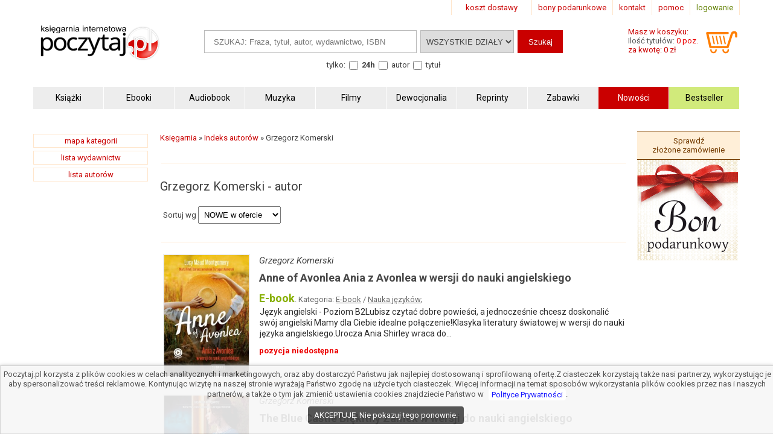

--- FILE ---
content_type: text/html; charset=UTF-8
request_url: https://www.poczytaj.pl/a/grzegorz-komerski
body_size: 12212
content:
<!DOCTYPE html>
<html lang="pl">
<head>
<link href="https://www.google-analytics.com" rel="preconnect">
<meta http-equiv="Content-Type" content="text/html; charset=UTF-8" />
<meta name="application-name" content="poczytaj.pl - księgarnia internetowa" />
<meta name="language" content="pl" />
<title lang="pl-pl">Grzegorz Komerski - autor | Księgarnia internetowa Poczytaj.pl</title>
<meta name="author" content="poczytaj.pl" />
<meta name="classification" content="księgarnia internetowa" />
<meta name="copyrights" content="Księgarnia internetowa Poczytaj.pl" />
<base href="https://www.poczytaj.pl" />
<link rel="dns-prefetch" href="https://fonts.gstatic.com" crossorigin="" />
<link rel="dns-prefetch" href="https://fonts.googleapis.com" crossorigin="" />
<link rel="dns-prefetch" href="https://static.poczytaj.pl" />

<meta name="description" content="Grzegorz Komerski - książki i inne utwory autora oferowane przez księgarnie internetową Poczytaj.pl Sprawdź jakie rabaty przygotowaliśmy specjalnie dla Ciebie." /><meta name="keywords" content="Grzegorz,Komerski,autor" />
<meta name="robots" content="index, follow" />
<meta name="googlebot" content="index, follow" />
<link rel="canonical" href="https://www.poczytaj.pl/a/grzegorz-komerski" />
<link rel="next" href="https://www.poczytaj.pl/a/grzegorz-komerski/2" /> <meta name="Distribution" content="Global" />
<meta name="language" content="pl" />  
<link rel="shortcut icon" href="https://www.poczytaj.pl/favicon.ico"  />
<meta name="viewport" content="width=device-width, initial-scale=1" />
<meta http-equiv="X-UA-Compatible" content="IE=edge">
<link rel="StyleSheet" type="text/css" href="https://static.poczytaj.pl/style.css?datcss=33175610132" media="all" blocking="render"  /> <link rel="StyleSheet" type="text/css" href="https://static.poczytaj.pl/responsive.css?datcss=313535210141" blocking="render" /> <link rel="apple-touch-icon-precomposed" href="https://www.poczytaj.pl/apple-touch-icon.png" />

<!--[if lt IE 9]>
                <script src="/html5shiv.js" async></script>
<![endif]-->

 <!--[if lte IE 7]>
	<link rel="stylesheet" type="text/css" href="/style_6_IE7.css" media="all" />
<![endif]-->

<script>
window.suggestmeyes_loaded = true;
function stronanowa(strToUrl, szer, wys)
{
strToUrll=strToUrl;
opcje='toolbar=no,location=no,directories=no,status=no,menubar=no,scrollbars=no,resizable=no,copyhistory=no,width='+szer+',height='+wys;
nazwa='Jpg'+szer+"x"+wys;
window.open(strToUrll,nazwa,opcje);
};

function utworz_ciasteczko(nazwa, value, dni) 
{
var date = new Date();
date.setTime(date.getTime() + (dni*24*60*60*1000));
var czas = "; expires=" + date.toGMTString();
document.cookie = nazwa+"="+value+czas+"; domain=www.poczytaj.pl;path=/";
}

function czytaj_cookie(nazwa) {
var nazwy = nazwa + "=";
var za = document.cookie.split(';');
for(var i=0; i < za.length; i++) 
{
var c = za[i];
while (c.charAt(0) == ' ') c = c.substring(1, c.length);
if (c.indexOf(nazwy) == 0) return c.substring(nazwy.length, c.length);}
return null;
}

function zamknij_okno_ciasteczka() 
{
utworz_ciasteczko('cookies_zamkniete', 'T', 365);
document.getElementById('cookies_wiadomosc').style.display = 'none';
}

function sprawdz_okno_ciasteczka() 
{
if(czytaj_cookie('cookies_zamkniete') == 'T') {document.getElementById('cookies_wiadomosc').style.display = 'none';}
}
 </script>
<!-- Google Tag Manager -->
<script>(function(w,d,s,l,i){w[l]=w[l]||[];w[l].push({'gtm.start':
new Date().getTime(),event:'gtm.js'});var f=d.getElementsByTagName(s)[0],
j=d.createElement(s),dl=l!='dataLayer'?'&l='+l:'';j.async=true;j.src=
'https://www.googletagmanager.com/gtm.js?id='+i+dl;f.parentNode.insertBefore(j,f);
})(window,document,'script','dataLayer','GTM-PF2QR9K');</script>
<!-- End Google Tag Manager -->
</head><body><!-- Google Tag Manager (noscript) -->
<noscript><iframe src="https://www.googletagmanager.com/ns.html?id=GTM-PF2QR9K"
height="0" width="0" style="display:none;visibility:hidden"></iframe></noscript>
<!-- End Google Tag Manager (noscript) --><header>
<div id="nav_gora"><div class="wyloguj"><a rel="nofollow" href="https://www.poczytaj.pl/koszyk#logowanie" class="logout">logowanie</a></div>
<div class="nav_but"><a href="https://www.poczytaj.pl/pomoc"  title="pomoc - jak zamówić, jak zapłacić">pomoc</a></div>
<div class="nav_but"><a href="https://www.poczytaj.pl/o-firmie" title="adres, telefony, email">kontakt</a></div>
<div><a href="https://www.poczytaj.pl/bony-prezentowe"  title="Strona z bonami podarunkowymi">bony podarunkowe</a></div> 
<div class="koszt_dostawy"><a href="https://www.poczytaj.pl/koszty-wysylki"  title="tabela kosztów dostarczenia przesyłki">koszt dostawy</a></div> 
</div> <div class="clear"></div>

<div id="box_logo">
<script type="application/ld+json">
{
  "@context": "http://schema.org",
  "@type": "Organization",
  "url": "https://www.poczytaj.pl",
  "logo": "https://static.poczytaj.pl/grafika/logo-poczytaj.svg",
  "name": "Księgarnia Poczytaj.pl"
}
</script><a href="https://www.poczytaj.pl" title="Strona główna" ><img src="https://static.poczytaj.pl/grafika/logo-poczytaj.svg"   alt="Logo Poczytaj.pl"  height="60" width="200" /></a></div><div id='koszyk_info'>
<div class="float_left">
<a rel="nofollow" href="https://www.poczytaj.pl/koszyk"  title="koszyk zamówienia">
<div><span>Masz w koszyku:</span></div>
<div class="cart" style="color:#575757">Ilość tytułów: <span class="red">0 poz.</span><span class="display_block"> za kwotę: 0 zł</span></div>
</a>
</div>
<div class="float_right">
<a rel="nofollow" href="https://www.poczytaj.pl/koszyk"  title="koszyk zamówienia"><img src="https://static.poczytaj.pl/grafika/koszyk.svg"  alt="pokaz koszyk"   height="40" width="60" /></a>
</div></div>
<script type="application/ld+json">
{
  "@context": "http://schema.org",
  "@type": "WebSite",
  "url": "https://www.poczytaj.pl",
  "potentialAction": [{
    "@type": "SearchAction",
    "target": "https://www.poczytaj.pl/index.php?akcja=pokaz_ksiazki&szukaj={szukaj}",
    "query-input": "required name=szukaj"
  }]
}
</script>
<div id="box_szukaj">
<form action="https://www.poczytaj.pl/index.php" method="get"><input type="hidden" name="akcja" value="pokaz_ksiazki" /><div id="button" style="vertical-align:top; margin: 0 5px 0 0;cursor: pointer;"><img src="https://static.poczytaj.pl/grafika/menu_b.png" width="40" height="40" alt="rozwiń menu"/></div><div style="vertical-align:top">
<label style="display: none !important" for="search"><span>Szukaj: </span></label>
<input type="text" value="" id="search" name="szukaj" placeholder="SZUKAJ: Fraza, tytuł, autor, wydawnictwo, ISBN" size="20" class="szukaj" required=""/></div><div style="vertical-align:top"><label style="display: none !important" for="category"><span>Kategoria: </span></label><select id="category" name="kategoria_szukaj" class="kategoria_szukaj">
<option value="cala_oferta" >WSZYSTKIE DZIAŁY</option><option value="01000000"  >KSIĄŻKI</option> <option value="01010000"  >- Albumy</option> <option value="01020000"  >- Biografie i wspomnienia</option> <option value="01030000"  >- Czasopisma</option> <option value="01040000"  >- Ekonomia i biznes</option> <option value="01050000"  >- Filozofia</option> <option value="01060000"  >- Historia</option> <option value="01250000"  >- Humanistyka</option> <option value="01070000"  >- Literatura</option> <option value="01220000"  >- Nauki ścisłe i przyrodnicze</option> <option value="01240000"  >- Pedagogika</option> <option value="01080000"  >- Polityka</option> <option value="01090000"  >- Poradniki</option> <option value="01140000"  >- Przewodniki i mapy</option> <option value="01100000"  >- Psychologia</option> <option value="01110000"  >- Religia</option> <option value="01120000"  >- Słowniki i encyklopedie</option> <option value="01230000"  >- Socjologia</option> <option value="01150000"  >- Sport</option> <option value="01130000"  >- Sztuka</option> <option value="01180000"  >- Reprinty</option> <option value="01270000"  >- Dla dzieci</option> <option value="01210000"  >- Książki inne</option> <option value="01190000"  >- Książki obcojęzyczne</option> <option value="01280000"  >- Kalendarze</option> <option value="01400000"  >- Zapowiedzi</option> <option value="01300000"  >- Oferta specjalna !</option> <option value="08000000"  >PODRĘCZNIKI</option> <option value="08050000"  >- Przedszkole</option> <option value="08040000"  >- Klasy 1-3. Szkoła podstawowa</option> <option value="08070000"  >- Klasy 4-8. Szkoła podstawowa</option> <option value="05000000"  >HERBATY</option> <option value="08030000"  >- Gimnazjum</option> <option value="08080000"  >- Szkoła ponadpodstawowa</option> <option value="08130000"  >- Przygotowanie do matury</option> <option value="08140000"  >- Szkoły artystyczne</option> <option value="08120000"  >- Języki obce</option> <option value="08100000"  >- Tablice</option> <option value="08110000"  >- Lektury</option> <option value="08060000"  >- Przedmioty zawodowe</option> <option value="08020000"  >- Podręczniki akademickie</option> <option value="08010000"  >- Inne</option> <option value="10000000"  >AUDIOBOOK</option> <option value="10040000"  >- Literatura, Proza</option> <option value="10030000"  >- Obcojęzyczne</option> <option value="10010000"  >- Dla dzieci i młodzieży</option> <option value="10020000"  >- Historyczne</option> <option value="10050000"  >- Inne</option> <option value="02000000"  >REPRINTY I REPLIKI</option> <option value="02010000"  >- Reprinty książek</option> <option value="02020000"  >- Reprinty map</option> <option value="02030000"  >- Reprinty rycin</option> <option value="02050000"  >- Repliki</option> <option value="04000000"  >MUZYKA</option> <option value="04010000"  >- Klasyczna</option> <option value="04030000"  >- Inna</option> <option value="04020000"  >- Rozrywkowa</option> <option value="04040000"  >- Płyta winylowa</option> <option value="06000000"  >MULTIMEDIA</option> <option value="06010000"  >- Gry</option> <option value="06020000"  >- Programy edukacyjne</option> <option value="07000000"  >FILMY</option> <option value="07250000"  >- Filmy religijne</option> <option value="07170000"  >- Filmy wojenne</option> <option value="07190000"  >- Filmy animowane</option> <option value="07010000"  >- Filmy dla dzieci</option> <option value="07100000"  >- Filmy obyczajowe</option> <option value="07150000"  >- Science-fiction</option> <option value="07050000"  >- Filmy historyczne</option> <option value="07030000"  >- Filmy dokumentalne</option> <option value="07090000"  >- Filmy muzyczne</option> <option value="07120000"  >- Filmy polskie</option> <option value="07130000"  >- Filmy przygodowe</option> <option value="07020000"  >- Filmy dla młodzieży</option> <option value="07060000"  >- Thriller i horror</option> <option value="07080000"  >- Komedia</option> <option value="07110000"  >- Romans</option> <option value="07160000"  >- Filmy sensacyjne</option> <option value="07180000"  >- Seriale</option> <option value="07040000"  >- Inne</option> <option value="07220000"  >- Teatr telewizji</option> <option value="07230000"  >- Dramat</option> <option value="07240000"  >- Filmy fantasy</option> <option value="09000000"  >ZABAWKI</option> <option value="09010000"  >- Gry planszowe</option> <option value="09020000"  >- Puzzle</option> <option value="09090000"  >- Klocki</option> <option value="09070000"  >- Edukacyjne</option> <option value="09150000"  >- Plastyczne</option> <option value="09200000"  >- Tablice</option> <option value="09210000"  >- Tatuaże</option> <option value="09240000"  >- Zabawki kreatywne</option> <option value="09040000"  >- Dla chłopców</option> <option value="09100000"  >- Lalki</option> <option value="09110000"  >- Łamigłówki</option> <option value="09120000"  >- Maskotki</option> <option value="09160000"  >- Pojazdy</option> <option value="09170000"  >- Roboty</option> <option value="09060000"  >- Domino</option> <option value="09230000"  >- Zabawki drewniane</option> <option value="09050000"  >- Do kąpieli</option> <option value="09080000"  >- Instrumenty muzyczne</option> <option value="09180000"  >- Sport i rekreacja</option> <option value="09140000"  >- Pamiętniki</option> <option value="09030000"  >- Bal przebierańców</option> <option value="09190000"  >- Świecące w ciemnościach</option> <option value="12000000"  >ANTYKWARIAT</option> <option value="13000000"  >ARTYKUŁY SZKOLNE I PAPIERNICZE </option> <option value="13360000"  >- Piórniki</option> <option value="13060000"  >- Cyrkle</option> <option value="13070000"  >- Długopisy</option> <option value="13080000"  >- Dziurkacze</option> <option value="13090000"  >- Farbki</option> <option value="13100000"  >- Flamastry</option> <option value="13140000"  >- Kleje</option> <option value="13180000"  >- Kreda</option> <option value="13160000"  >- Korektory</option> <option value="13190000"  >- Kredki</option> <option value="13230000"  >- Markery</option> <option value="13280000"  >- Ołówki</option> <option value="13350000"  >- Pióra</option> <option value="13130000"  >- Kalkulatory</option> <option value="13470000"  >- Teczki</option> <option value="13570000"  >- Zeszyty</option> <option value="13380000"  >- Plastelina</option> <option value="13210000"  >- Linijki</option> <option value="13040000"  >- Bloki</option> <option value="13260000"  >- Nożyczki</option> <option value="13240000"  >- Naklejki</option> <option value="13580000"  >- Zszywacze</option> <option value="13400000"  >- Pomoce naukowe</option> <option value="13270000"  >- Okładki</option> <option value="13250000"  >- Notatniki</option> <option value="13050000"  >- Cienkopisy</option> <option value="13150000"  >- Koperty i karnety</option> <option value="13490000"  >- Temperówki</option> <option value="13530000"  >- Zakładki</option> <option value="13560000"  >- Zestawy szkolne</option> <option value="13110000"  >- Glina</option> <option value="13390000"  >- Plecaki</option> <option value="13330000"  >- Pinezki, spinacze, zszywki</option> <option value="13320000"  >- Pędzelki</option> <option value="13550000"  >- Zestawy</option> <option value="13120000"  >- Gumki</option> <option value="13010000"  >- Kreatywne</option> <option value="13520000"  >- Worki na buty</option> <option value="13410000"  >- Segregatory</option> <option value="13030000"  >- Bibuła</option> <option value="13170000"  >- Party, przyjęcia</option> <option value="13220000"  >- Magnesy</option> <option value="13290000"  >- Organizery</option> <option value="13300000"  >- Papier kancelaryjny</option> <option value="13420000"  >- Skoroszyty</option> <option value="13310000"  >- Papier ksero</option> <option value="13430000"  >- Skorowidze</option> <option value="13440000"  >- Stempelki</option> <option value="13450000"  >- Szablony</option> <option value="13460000"  >- Taśmy</option> <option value="13480000"  >- Tekstylia</option> <option value="13510000"  >- Tusze</option> <option value="13500000"  >- Tuby</option> <option value="13540000"  >- Zakładki do książek</option> <option value="14000000"  >AKCESORIA</option> <option value="14020000"  >- Gadżety</option> <option value="14030000"  >- Galanteria</option> <option value="15000000"  >DEWOCJONALIA</option> <option value="15010000"  >- Różańce</option> <option value="15020000"  >- Bransolety</option> <option value="15030000"  >- Medaliki</option> <option value="15050000"  >- Krzyże</option> <option value="15060000"  >- Naklejki i magnesy</option> <option value="15040000"  >- Naszyjniki</option> <option value="75000000"  >ZDROWIE I STYL</option> <option value="75010000"  >- Miody</option> <option value="11000000"  >E-BOOK</option> <option value="11060000"  >- Historia</option> <option value="11220000"  >- Biografie</option> <option value="11380000"  >- Kuchnia</option> <option value="11450000"  >- Literatura popularnonaukowa</option> <option value="11460000"  >- Literaturoznawstwo</option> <option value="11510000"  >- Muzyka</option> <option value="11570000"  >- Polityka</option> <option value="11580000"  >- Poradniki</option> <option value="11020000"  >- Biologia Przyroda</option> <option value="11660000"  >- Religia Religioznawstwo Teologia</option> <option value="11030000"  >- Ekonomia Biznes</option> <option value="11770000"  >- Wojskowość Militaria</option> <option value="11040000"  >- Filozofia</option> <option value="11830000"  >- Literatura faktu</option> <option value="11050000"  >- Geografia</option> <option value="11070000"  >- Literatura dla dzieci</option> <option value="11080000"  >- Literatura dla młodzieży</option> <option value="11090000"  >- Matematyka</option> <option value="11100000"  >- Medycyna</option> <option value="11110000"  >- Pedagogika Oświata i szkolnictwo</option> <option value="11120000"  >- Poezja</option> <option value="11130000"  >- Psychologia</option> <option value="11140000"  >- Socjologia</option> <option value="11150000"  >- Sport Żeglarstwo</option> <option value="11170000"  >- Albumy</option> <option value="11180000"  >- Architektura</option> <option value="11190000"  >- Astrologia Parapsychologia</option> <option value="11200000"  >- Atlasy</option> <option value="11210000"  >- Bibliotekoznawstwo</option> <option value="11230000"  >- Chemia</option> <option value="11240000"  >- Dom</option> <option value="11250000"  >- Dramat</option> <option value="11260000"  >- Edukacja</option> <option value="11270000"  >- Ekologia Ochrona środowiska</option> <option value="11280000"  >- Encyklopedie</option> <option value="11290000"  >- Fantastyka</option> <option value="11300000"  >- Fizyka Astronomia</option> <option value="11310000"  >- Hobby Rekreacja</option> <option value="11320000"  >- Horror Groza</option> <option value="11330000"  >- Humor Satyra</option> <option value="11340000"  >- Informatyka</option> <option value="11350000"  >- Językoznawstwo</option> <option value="11360000"  >- Komiks</option> <option value="11370000"  >- Kryminał</option> <option value="11390000"  >- Kultura</option> <option value="11400000"  >- Leksykony</option> <option value="11410000"  >- Lektury szkolne</option> <option value="11420000"  >- Listy</option> <option value="11430000"  >- Literatura kobieca</option> <option value="11440000"  >- Literatura piękna</option> <option value="11470000"  >- Malarstwo</option> <option value="11490000"  >- Mitologia Legendy Podania</option> <option value="11500000"  >- Motoryzacja</option> <option value="11520000"  >- Nauka języków</option> <option value="11530000"  >- Ogród</option> <option value="11540000"  >- Opowiadania</option> <option value="11550000"  >- Pamiętniki Wspomnienia Dzienniki</option> <option value="11560000"  >- Poezja dla dzieci</option> <option value="11590000"  >- Powieść historyczna</option> <option value="11600000"  >- Powieść podróżnicza</option> <option value="11610000"  >- Powieść przygodowa</option> <option value="11620000"  >- Prawo Książki dla praktyków</option> <option value="11630000"  >- Prawo Podręczniki</option> <option value="11640000"  >- Przewodniki</option> <option value="11650000"  >- Publicystyka Esej</option> <option value="11670000"  >- Reportaż</option> <option value="11680000"  >- Rolnictwo Hodowla</option> <option value="11690000"  >- Romans</option> <option value="11700000"  >- Sensacja Thriller</option> <option value="11710000"  >- Słowniki</option> <option value="11720000"  >- Sztuka</option> <option value="11730000"  >- Śpiewniki Kolędy</option> <option value="11740000"  >- Teatr Film</option> <option value="11750000"  >- Technika</option> <option value="11760000"  >- Turystyka Hotelarstwo</option> <option value="11780000"  >- Wywiad</option> <option value="11790000"  >- Zdrowie Uroda</option> <option value="11810000"  >- Podręczniki szkolne</option> <option value="11820000"  >- Literatura obcojęzyczna</option> <option value="11840000"  >- Gry</option> <option value="11850000"  >- Proza</option> <option value="11860000"  >- Erotyka</option> </select></div><div style="vertical-align:top"><input type="submit" value="Szukaj"  class="szukaj_t" /></div><input type="hidden" name="id" value="best" /><input type="hidden" name="limit" value="10" /><div class="box_check"><span>tylko:</span>
<input class="checkbox" name="czas_realizacji" id="24h" type="checkbox" value="24"  />&nbsp;<label for="24h"><b>24h</b></label>
<fieldset style="display:inline;border:0"><input class="checkbox" name="gdzie" id="autor" type="checkbox" value="autor"  /> <label for="autor">autor</label> 
<input class="checkbox" name="gdzie" id="tytul" type="checkbox" value="tytul"  />  <label for="tytul">tytuł</label></fieldset>   
  
</div></form></div><div class="clear"></div><div id="nawigacja">
<nav>
<ul>
<li><a href="https://www.poczytaj.pl/k/ksiazki"  title="Książki - Tanie książki każdego rodzaju i tematyki"><strong>Książki</strong></a></li>
<li><a href="https://www.poczytaj.pl/k/e-book"  title="Ebooki"><strong><span>Ebooki</span></strong></a></li>
<li><a href="https://www.poczytaj.pl/k/audiobook"   title="Najlepsze Audiobooki | Tanie Audiobooki mp3"><strong>Audiobook</strong></a></li>
<li><a href="https://www.poczytaj.pl/k/muzyka"   title="Utwory muzyczne, piosenki, muzyka, płyty"><strong>Muzyka</strong></a></li>
<li><a href="https://www.poczytaj.pl/k/filmy"  title="Filmy | Oferta filmów DVD"><strong>Filmy</strong></a></li>
<li><a href="https://www.poczytaj.pl/k/dewocjonalia"  title="Dewocjonalia"><strong>Dewocjonalia</strong></a></li>
<li><a href="https://www.poczytaj.pl/k/reprinty"  title="Reprinty"><strong>Reprinty</strong></a></li>
<li><a href="https://www.poczytaj.pl/k/zabawki"  title="Zabawki dla dzieci"><strong>Zabawki</strong></a></li>
<li class="nowosc"><a href="https://www.poczytaj.pl/nowosci"  title="Ostatnio dodane książki"><strong>Nowości</strong></a></li>
<li class="bestseller"><a href="https://www.poczytaj.pl/bestseller"  title="Najlepiej sprzedające się książki"><strong>Bestseller</strong></a></li>
</ul>
</nav>
</div>
<div class="clear"></div>
</header><aside><div id="cookies_wiadomosc">
 Poczytaj.pl korzysta z plików cookies w celach analitycznych i marketingowych, oraz aby dostarczyć Państwu jak najlepiej dostosowaną i sprofilowaną ofertę.Z ciasteczek korzystają także nasi partnerzy, wykorzystując je aby spersonalizować treści reklamowe. Kontynując wizytę na naszej stronie wyrażają Państwo zgodę na użycie tych ciasteczek. Więcej informacji na temat sposobów wykorzystania plików cookies przez nas i naszych partnerów, a także o tym jak zmienić ustawienia cookies znajdziecie Państwo w <a href="https://www.poczytaj.pl/polityka_prywatnosci" title="Polityka Prywatnosci" style="color: #00f; background-color: #fff;">Polityce Prywatności</a>.<br /><div style="  line-height: 13px;
  background-color: #424242;
  padding: 8px 10px;
  margin: 10px;
  margin-left: 0px;
  display: inline-block;
  vertical-align: middle;
  color: #FFF;
  border-radius: 4px;
  margin-left: 5px;
  text-decoration: none;
  cursor: pointer;
" onclick="javascript:zamknij_okno_ciasteczka();" id="zamknji_okno_cookies"> AKCEPTUJĘ. Nie pokazuj tego ponownie. </div ></div>
<script>sprawdz_okno_ciasteczka();</script></aside><div id="sekcja">
<div id="lewa_kolumna">
<div class="ramka"><a href="https://www.poczytaj.pl/k" title="lista kategorii">mapa kategorii</a></div>
<div class="ramka"><a href="https://www.poczytaj.pl/w">lista wydawnictw</a>
</div>
<div class="ramka"><a href="https://www.poczytaj.pl/indeks_autorow">lista autorów</a>
</div> <nav>    <script type="application/ld+json">
{
  "@context": "http://schema.org",
  "@type": "BreadcrumbList",
  "itemListElement": [
   {
    "@type": "ListItem",
    "position": 1,
    "item": {
      "@id": "https://www.poczytaj.pl",
      "name": "Księgarnia"
    }
  },{
    "@type": "ListItem",
    "position": 2,
    "item": {
      "@id": "https://www.poczytaj.pl/indeks_autorow",
      "name": "Indeks autorów"
    }
  }  ]
}
</script>  
 </nav></div><main id="main1"><div id="sciezka"><div><a href="https://www.poczytaj.pl" title="Księgarnia Poczytaj.pl"><span>Księgarnia</span></a> &#187; <div><a href="https://www.poczytaj.pl/indeks_autorow"  title="Indeks autorów"  class="kat1"><span>Indeks autorów</span></a> &#187; <div>Grzegorz Komerski</div></div></div></div><div class="clear"></div><hr /><div class="nazwa_strony" style="float:left">  <h1>Grzegorz Komerski - autor</h1></div><div class="clear"></div>
<div class="padding"><div class="sort_form"><form  action="/a/grzegorz-komerski" method="get" style="margin:0"><label class="dane red" for="sortowanie">Sortuj wg</label> <select id="sortowanie" name="id" onchange="javascript:submit()"><option  value="tytul">tytułu</option>
<option  value="cena_r">ceny rosnąco</option>
<option  value="cena_m">ceny malejąco</option> <option  value="best">Najlepiej pasujące</option> <option selected="selected" value="data">NOWE w ofercie</option> 
</select></form></div></div><hr /><div class="clear"></div> <div>
<div class="lista_okl"><a title="Więcej..." href="https://www.poczytaj.pl/ebook/anne-of-avonlea-ania-z-avonlea-w-wersji-do-nauki-angielskiego,664375"><img src="https://static.poczytaj.pl/grafika/loading.gif" data-src="https://staticl.poczytaj.pl/664000/anne-of-avonlea-ania-z-avonlea-w-wersji-do-nauki-angielskiego,664375-s.jpg"     alt="okłakda ebooka - Anne of Avonlea Ania z Avonlea w wersji do nauki angielskiego"  class="lazy okl"  width="140" height="201" /></a></div>
<div class="lista_poz">
  <div class="autor_lista">Grzegorz Komerski</div><div><h3><a href="https://www.poczytaj.pl/ebook/anne-of-avonlea-ania-z-avonlea-w-wersji-do-nauki-angielskiego,664375" class="tytul" title="Anne of Avonlea Ania z Avonlea - Grzegorz Komerski" id="id664375">Anne of Avonlea Ania z Avonlea w wersji do nauki angielskiego</a></h3></div> 
  <span class="dane"><span style="color: #87af00;font-size: 18px;font-weight: bold;">E-book</span>.  Kategoria: <a href="k/e-book" style="color:rgb(103, 103, 103)" title="E-book" >E-book</a> / <a href="k/ebook-nauka-jezykow" style="color:rgb(103, 103, 103)" title="" >Nauka języków</a>; </span>  <div class="opis">Język angielski - Poziom B2Lubisz czytać dobre powieści, a jednocześnie chcesz doskonalić swój angielski Mamy dla Ciebie idealne połączenie!Klasyka literatury światowej w wersji do nauki języka angielskiego.Urocza Ania Shirley wraca do...</div> 
<div class="lista_cena"><div class="float_left"><span class="komunikat">pozycja niedostępna</span></div></div> <div class="lista_koszyk"> </div> 
</div></div>
  <div class="clear"><hr /></div>            
               <div>
<div class="lista_okl"><a title="Więcej..." href="https://www.poczytaj.pl/ebook/the-blue-castle-blekitny-zamek-w-wersji-do-nauki-angielskiego,664349"><img src="https://static.poczytaj.pl/grafika/loading.gif" data-src="https://staticl.poczytaj.pl/664000/the-blue-castle-blekitny-zamek-w-wersji-do-nauki-angielskiego,664349-s.jpg"     alt="okłakda ebooka - The Blue Castle Błękitny Zamek w wersji do nauki angielskiego"  class="lazy okl"  width="140" height="201" /></a></div>
<div class="lista_poz">
  <div class="autor_lista">Grzegorz Komerski</div><div><h3><a href="https://www.poczytaj.pl/ebook/the-blue-castle-blekitny-zamek-w-wersji-do-nauki-angielskiego,664349" class="tytul" title="The Blue Castle Błękitny Zamek - Grzegorz Komerski" id="id664349">The Blue Castle Błękitny Zamek w wersji do nauki angielskiego</a></h3></div> 
  <span class="dane"><span style="color: #87af00;font-size: 18px;font-weight: bold;">E-book</span>.  Kategoria: <a href="k/e-book" style="color:rgb(103, 103, 103)" title="E-book" >E-book</a> / <a href="k/ebook-nauka-jezykow" style="color:rgb(103, 103, 103)" title="" >Nauka języków</a>; </span>  <div class="opis">Język angielski - Poziom B2 Lubisz czytać dobre powieści a jednocześnie chcesz doskonalić swój angielski Mamy dla Ciebie idealne połączenie! Klasyka literatury światowej w wersji do nauki języka angielskiego. Przekonaj się, że nauka...</div> 
<div class="lista_cena"><div class="float_left"><span class="komunikat">pozycja niedostępna</span></div></div> <div class="lista_koszyk"> </div> 
</div></div>
  <div class="clear"><hr /></div>            
               <div>
<div class="lista_okl"><a title="Więcej..." href="https://www.poczytaj.pl/ebook/anne-of-green-gables-ania-z-zielonego-wzgorza-w-wersji,664254"><img src="https://static.poczytaj.pl/grafika/loading.gif" data-src="https://staticl.poczytaj.pl/664000/anne-of-green-gables-ania-z-zielonego-wzgorza-w-wersji,664254-s.jpg"     alt="okłakda ebooka - Anne of Green Gables. Ania z Zielonego Wzgórza w wersji do nauki języka angielskiego"  class="lazy okl"  width="140" height="201" /></a></div>
<div class="lista_poz">
  <div class="autor_lista">Grzegorz Komerski</div><div><h3><a href="https://www.poczytaj.pl/ebook/anne-of-green-gables-ania-z-zielonego-wzgorza-w-wersji,664254" class="tytul" title="Anne of Green Gables. Ania z Zielonego - Grzegorz Komerski" id="id664254">Anne of Green Gables. Ania z Zielonego Wzgórza w wersji do nauki języka angielskiego</a></h3></div> 
  <span class="dane"><span style="color: #87af00;font-size: 18px;font-weight: bold;">E-book</span>.  Kategoria: <a href="k/e-book" style="color:rgb(103, 103, 103)" title="E-book" >E-book</a> / <a href="k/ebook-nauka-jezykow" style="color:rgb(103, 103, 103)" title="" >Nauka języków</a>; </span>  <div class="opis">Język angielski - Poziom B2 Lubisz czytać dobre powieści a jednocześnie chcesz doskonalić swój angielski Mamy dla Ciebie idealne połączenie! Klasyka literatury światowej w wersji do nauki języka angielskiego.Samotne rodzeństwo Maryla...</div> 
<div class="lista_cena"><div class="float_left"><span class="komunikat">pozycja niedostępna</span></div></div> <div class="lista_koszyk"> </div> 
</div></div>
  <div class="clear"><hr /></div>            
               <div>
<div class="lista_okl"><a title="Więcej..." href="https://www.poczytaj.pl/ebook/the-time-machine-wehikul-czasu-w-wersji-do-nauki-angielskiego,664208"><img src="https://static.poczytaj.pl/grafika/loading.gif" data-src="https://staticl.poczytaj.pl/664000/the-time-machine-wehikul-czasu-w-wersji-do-nauki-angielskiego,664208-s.jpg"     alt="okłakda ebooka - The Time Machine. Wehikuł czasu w wersji do nauki angielskiego"  class="lazy okl"  width="140" height="203" /></a></div>
<div class="lista_poz">
  <div class="autor_lista">Grzegorz Komerski</div><div><h3><a href="https://www.poczytaj.pl/ebook/the-time-machine-wehikul-czasu-w-wersji-do-nauki-angielskiego,664208" class="tytul" title="The Time Machine. Wehikuł czasu - Grzegorz Komerski" id="id664208">The Time Machine. Wehikuł czasu w wersji do nauki angielskiego</a></h3></div> 
  <span class="dane"><span style="color: #87af00;font-size: 18px;font-weight: bold;">E-book</span>.  Kategoria: <a href="k/e-book" style="color:rgb(103, 103, 103)" title="E-book" >E-book</a> / <a href="k/ebook-nauka-jezykow" style="color:rgb(103, 103, 103)" title="" >Nauka języków</a>; </span>  <div class="opis">Język angielski - Poziom B2Lubisz czytać dobre książki, a jednocześnie chcesz doskonalić swój angielski Mamy dla Ciebie idealne połączenie!Klasyka literatury światowej w wersji do nauki języka angielskiego.CZYTAJ – SŁUCHAJ –...</div> 
<div class="lista_cena"><div class="float_left"><span class="komunikat">pozycja niedostępna</span></div></div> <div class="lista_koszyk"> </div> 
</div></div>
  <div class="clear"><hr /></div>            
               <div>
<div class="lista_okl"><a title="Więcej..." href="https://www.poczytaj.pl/ebook/sense-and-sensibility-rozwazna-i-romantyczna-w-wersji,664202"><img src="https://static.poczytaj.pl/grafika/loading.gif" data-src="https://staticl.poczytaj.pl/664000/sense-and-sensibility-rozwazna-i-romantyczna-w-wersji,664202-s.jpg"     alt="okłakda ebooka - Sense and Sensibility. Rozważna i romantyczna w wersji do nauki angielskiego"  class="lazy okl"  width="140" height="201" /></a></div>
<div class="lista_poz">
  <div class="autor_lista">Grzegorz Komerski</div><div><h3><a href="https://www.poczytaj.pl/ebook/sense-and-sensibility-rozwazna-i-romantyczna-w-wersji,664202" class="tytul" title="Sense and Sensibility. Rozważna - Grzegorz Komerski" id="id664202">Sense and Sensibility. Rozważna i romantyczna w wersji do nauki angielskiego</a></h3></div> 
  <span class="dane"><span style="color: #87af00;font-size: 18px;font-weight: bold;">E-book</span>.  Kategoria: <a href="k/e-book" style="color:rgb(103, 103, 103)" title="E-book" >E-book</a> / <a href="k/ebook-nauka-jezykow" style="color:rgb(103, 103, 103)" title="" >Nauka języków</a>; </span>  <div class="opis">Język angielski. Poziom B2-C1 Lubisz czytać dobre powieści, a jednocześnie chcesz doskonalić swój angielski Mamy dla Ciebie idealne połączenie! Klasyka literatury światowej w wersji do nauki języka angielskiego. Dwie córki pani Dashwood...</div> 
<div class="lista_cena"><div class="float_left"><span class="komunikat">pozycja niedostępna</span></div></div> <div class="lista_koszyk"> </div> 
</div></div>
  <div class="clear"><hr /></div>            
               <div>
<div class="lista_okl"><a title="Więcej..." href="https://www.poczytaj.pl/ebook/the-great-gatsby-wielki-gatsby-w-wersji-do-nauki-angielskiego,664180"><img src="https://static.poczytaj.pl/grafika/loading.gif" data-src="https://staticl.poczytaj.pl/664000/the-great-gatsby-wielki-gatsby-w-wersji-do-nauki-angielskiego,664180-s.jpg"     alt="okłakda ebooka - The Great Gatsby Wielki Gatsby w wersji do nauki angielskiego"  class="lazy okl"  width="140" height="201" /></a></div>
<div class="lista_poz">
  <div class="autor_lista">Grzegorz Komerski</div><div><h3><a href="https://www.poczytaj.pl/ebook/the-great-gatsby-wielki-gatsby-w-wersji-do-nauki-angielskiego,664180" class="tytul" title="The Great Gatsby Wielki Gatsby - Grzegorz Komerski" id="id664180">The Great Gatsby Wielki Gatsby w wersji do nauki angielskiego</a></h3></div> 
  <span class="dane"><span style="color: #87af00;font-size: 18px;font-weight: bold;">E-book</span>.  Kategoria: <a href="k/e-book" style="color:rgb(103, 103, 103)" title="E-book" >E-book</a> / <a href="k/ebook-nauka-jezykow" style="color:rgb(103, 103, 103)" title="" >Nauka języków</a>; </span>  <div class="opis">Język angielski - Poziom B2Lubisz czytać dobre powieści, a jednocześnie chcesz doskonalić swój angielski Mamy dla Ciebie idealne połączenie!Klasyka literatury światowej w wersji do nauki języka angielskiego.Long Island w stanie Nowy Jork,...</div> 
<div class="lista_cena"><div class="float_left"><span class="komunikat">pozycja niedostępna</span></div></div> <div class="lista_koszyk"> </div> 
</div></div>
  <div class="clear"><hr /></div>            
               <div>
<div class="lista_okl"><a title="Więcej..." href="https://www.poczytaj.pl/ebook/fairy-tales-basnie-hansa-christiana-andersena-w-wersji,664177"><img src="https://static.poczytaj.pl/grafika/loading.gif" data-src="https://staticl.poczytaj.pl/664000/fairy-tales-basnie-hansa-christiana-andersena-w-wersji,664177-s.jpg"     alt="okłakda ebooka - Fairy Tales. BAŚNIE Hansa Christiana Andersena w wersji do nauki angielskiego"  class="lazy okl"  width="140" height="199" /></a></div>
<div class="lista_poz">
  <div class="autor_lista">Grzegorz Komerski</div><div><h3><a href="https://www.poczytaj.pl/ebook/fairy-tales-basnie-hansa-christiana-andersena-w-wersji,664177" class="tytul" title="Fairy Tales. BAŚNIE Hansa Christiana - Grzegorz Komerski" id="id664177">Fairy Tales. BAŚNIE Hansa Christiana Andersena w wersji do nauki angielskiego</a></h3></div> 
  <span class="dane"><span style="color: #87af00;font-size: 18px;font-weight: bold;">E-book</span>.  Kategoria: <a href="k/e-book" style="color:rgb(103, 103, 103)" title="E-book" >E-book</a> / <a href="k/ebook-nauka-jezykow" style="color:rgb(103, 103, 103)" title="" >Nauka języków</a>; </span>  <div class="opis">Język angielski - Poziom B1 Lubisz czytać dobre powieści a jednocześnie chcesz doskonalić swój angielski Mamy dla Ciebie idealne połączenie! Klasyka literatury światowej w wersji do nauki języka angielskiego. W książce znajdują...</div> 
<div class="lista_cena"><div class="float_left"><span class="komunikat">pozycja niedostępna</span></div></div> <div class="lista_koszyk"> </div> 
</div></div>
  <div class="clear"><hr /></div>            
               <div>
<div class="lista_okl"><a title="Więcej..." href="https://www.poczytaj.pl/ebook/strange-case-of-dr-jekyll-and-mr-hyde-doktor-jekyll,664163"><img src="https://static.poczytaj.pl/grafika/loading.gif" data-src="https://staticl.poczytaj.pl/664000/strange-case-of-dr-jekyll-and-mr-hyde-doktor-jekyll,664163-s.jpg"     alt="okłakda ebooka - Strange Case of Dr. Jekyll and Mr. Hyde. Doktor Jekyll i Pan Hyde w wersji do nauki angielskiego"  class="lazy okl"  width="140" height="203" /></a></div>
<div class="lista_poz">
  <div class="autor_lista">Grzegorz Komerski</div><div><h3><a href="https://www.poczytaj.pl/ebook/strange-case-of-dr-jekyll-and-mr-hyde-doktor-jekyll,664163" class="tytul" title="Strange Case of Dr. Jekyll and - Grzegorz Komerski" id="id664163">Strange Case of Dr. Jekyll and Mr. Hyde. Doktor Jekyll i Pan Hyde w wersji do nauki angielskiego</a></h3></div> 
  <span class="dane"><span style="color: #87af00;font-size: 18px;font-weight: bold;">E-book</span>.  Kategoria: <a href="k/e-book" style="color:rgb(103, 103, 103)" title="E-book" >E-book</a> / <a href="k/ebook-nauka-jezykow" style="color:rgb(103, 103, 103)" title="" >Nauka języków</a>; </span>  <div class="opis">Język angielskiPoziom B2-C1Lubisz czytać dobre powieści a jednocześnie chcesz doskonalić swój angielski Mamy dla Ciebie idealne połączenie!Klasyka literatury światowej w wersji do nauki języka angielskiego.CZYTAJ – SŁUCHAJ -...</div> 
<div class="lista_cena"><div class="float_left"><span class="komunikat">pozycja niedostępna</span></div></div> <div class="lista_koszyk"> </div> 
</div></div>
  <div class="clear"><hr /></div>            
               <div>
<div class="lista_okl"><a title="Więcej..." href="https://www.poczytaj.pl/ebook/alice-in-wonderland-alicja-w-krainie-czarow-w-wersji,664137"><img src="https://static.poczytaj.pl/grafika/loading.gif" data-src="https://staticl.poczytaj.pl/664000/alice-in-wonderland-alicja-w-krainie-czarow-w-wersji,664137-s.jpg"     alt="okłakda ebooka - Alice in Wonderland. Alicja w Krainie Czarów w wersji do nauki angielskiego"  class="lazy okl"  width="140" height="217" /></a></div>
<div class="lista_poz">
  <div class="autor_lista">Grzegorz Komerski</div><div><h3><a href="https://www.poczytaj.pl/ebook/alice-in-wonderland-alicja-w-krainie-czarow-w-wersji,664137" class="tytul" title="Alice in Wonderland. Alicja w Krainie - Grzegorz Komerski" id="id664137">Alice in Wonderland. Alicja w Krainie Czarów w wersji do nauki angielskiego</a></h3></div> 
  <span class="dane"><span style="color: #87af00;font-size: 18px;font-weight: bold;">E-book</span>.  Kategoria: <a href="k/e-book" style="color:rgb(103, 103, 103)" title="E-book" >E-book</a> / <a href="k/ebook-nauka-jezykow" style="color:rgb(103, 103, 103)" title="" >Nauka języków</a>; </span>  <div class="opis">Język angielski - Poziom B1 Lubisz czytać dobre powieści a jednocześnie chcesz doskonalić swój angielski Mamy dla Ciebie idealne połączenie! Klasyka literatury światowej w wersji do nauki języka angielskiego. CZYTAJ – SŁUCHAJ -...</div> 
<div class="lista_cena"><div class="float_left"><span class="komunikat">pozycja niedostępna</span></div></div> <div class="lista_koszyk"> </div> 
</div></div>
  <div class="clear"><hr /></div>            
               <div>
<div class="lista_okl"><a title="Więcej..." href="https://www.poczytaj.pl/ebook/pride-and-prejudice-duma-i-uprzedzenie-w-wersji-do,664122"><img src="https://static.poczytaj.pl/grafika/loading.gif" data-src="https://staticl.poczytaj.pl/664000/pride-and-prejudice-duma-i-uprzedzenie-w-wersji-do,664122-s.jpg"     alt="okłakda ebooka - Pride and Prejudice. Duma i uprzedzenie w wersji do nauki angielskiego"  class="lazy okl"  width="140" height="201" /></a></div>
<div class="lista_poz">
  <div class="autor_lista">Grzegorz Komerski</div><div><h3><a href="https://www.poczytaj.pl/ebook/pride-and-prejudice-duma-i-uprzedzenie-w-wersji-do,664122" class="tytul" title="Pride and Prejudice. Duma i uprzedzenie - Grzegorz Komerski" id="id664122">Pride and Prejudice. Duma i uprzedzenie w wersji do nauki angielskiego</a></h3></div> 
  <span class="dane"><span style="color: #87af00;font-size: 18px;font-weight: bold;">E-book</span>.  Kategoria: <a href="k/e-book" style="color:rgb(103, 103, 103)" title="E-book" >E-book</a> / <a href="k/ebook-nauka-jezykow" style="color:rgb(103, 103, 103)" title="" >Nauka języków</a>; </span>  <div class="opis">Język angielski. Poziom C1 Lubisz czytać dobre powieści, a jednocześnie chcesz doskonalić swój angielski Mamy dla Ciebie idealne połączenie! Klasyka literatury światowej w wersji do nauki języka angielskiego. Angielska prowincja na...</div> 
<div class="lista_cena"><div class="float_left"><span class="komunikat">pozycja niedostępna</span></div></div> <div class="lista_koszyk"> </div> 
</div></div>
  <div class="clear"><hr /></div>            
               <div>
<div class="lista_okl"><a title="Więcej..." href="https://www.poczytaj.pl/ebook/the-wonderful-wizard-of-oz-czarnoksieznik-z-krainy,664110"><img src="https://static.poczytaj.pl/grafika/loading.gif" data-src="https://staticl.poczytaj.pl/664000/the-wonderful-wizard-of-oz-czarnoksieznik-z-krainy,664110-s.jpg"     alt="okłakda ebooka - The Wonderful Wizard of Oz Czarnoksiężnik z Krainy Oz w wersji do nauki angielskiego"  class="lazy okl"  width="140" height="201" /></a></div>
<div class="lista_poz">
  <div class="autor_lista">Grzegorz Komerski</div><div><h3><a href="https://www.poczytaj.pl/ebook/the-wonderful-wizard-of-oz-czarnoksieznik-z-krainy,664110" class="tytul" title="The Wonderful Wizard of Oz Czarnoksiężnik - Grzegorz Komerski" id="id664110">The Wonderful Wizard of Oz Czarnoksiężnik z Krainy Oz w wersji do nauki angielskiego</a></h3></div> 
  <span class="dane"><span style="color: #87af00;font-size: 18px;font-weight: bold;">E-book</span>.  Kategoria: <a href="k/e-book" style="color:rgb(103, 103, 103)" title="E-book" >E-book</a> / <a href="k/ebook-nauka-jezykow" style="color:rgb(103, 103, 103)" title="" >Nauka języków</a>; </span>  <div class="opis">Język angielski - Poziom B2Lubisz czytać dobre powieści, a jednocześnie chcesz doskonalić swój angielski Mamy dla Ciebie idealne połączenie!Klasyka literatury światowej w wersji do nauki języka angielskiego.Dorotka, Blaszany Drwal,...</div> 
<div class="lista_cena"><div class="float_left"><span class="komunikat">pozycja niedostępna</span></div></div> <div class="lista_koszyk"> </div> 
</div></div>
  <div class="clear"><hr /></div>            
               <div>
<div class="lista_okl"><a title="Więcej..." href="https://www.poczytaj.pl/ebook/little-women-male-kobietki-w-wersji-do-nauki-angielskiego,664012"><img src="https://static.poczytaj.pl/grafika/loading.gif" data-src="https://staticl.poczytaj.pl/664000/little-women-male-kobietki-w-wersji-do-nauki-angielskiego,664012-s.jpg"     alt="okłakda ebooka - Little Women Małe Kobietki w wersji do nauki angielskiego"  class="lazy okl"  width="140" height="201" /></a></div>
<div class="lista_poz">
  <div class="autor_lista">Grzegorz Komerski</div><div><h3><a href="https://www.poczytaj.pl/ebook/little-women-male-kobietki-w-wersji-do-nauki-angielskiego,664012" class="tytul" title="Little Women Małe Kobietki w wersji - Grzegorz Komerski" id="id664012">Little Women Małe Kobietki w wersji do nauki angielskiego</a></h3></div> 
  <span class="dane"><span style="color: #87af00;font-size: 18px;font-weight: bold;">E-book</span>.  Kategoria: <a href="k/e-book" style="color:rgb(103, 103, 103)" title="E-book" >E-book</a> / <a href="k/ebook-nauka-jezykow" style="color:rgb(103, 103, 103)" title="" >Nauka języków</a>; </span>  <div class="opis">Język angielski - poziom B1-B2Lubisz czytać dobre powieści a jednocześnie chcesz doskonalić swój angielski Mamy dla Ciebie idealne połączenie! Klasyka literatury światowej w wersji do nauki języka angielskiego.Ameryka lat...</div> 
<div class="lista_cena"><div class="float_left"><span class="komunikat">pozycja niedostępna</span></div></div> <div class="lista_koszyk"> </div> 
</div></div>
  <div class="clear"><hr /></div>            
               <div>
<div class="lista_okl"><a title="Więcej..." href="https://www.poczytaj.pl/ebook/peter-and-wendy-piotrus-pan-w-wersji-do-nauki-angielskiego,663980"><img src="https://static.poczytaj.pl/grafika/loading.gif" data-src="https://staticl.poczytaj.pl/663000/peter-and-wendy-piotrus-pan-w-wersji-do-nauki-angielskiego,663980-s.jpg"     alt="okłakda ebooka - Peter and Wendy. Piotruś Pan w wersji do nauki angielskiego"  class="lazy okl"  width="140" height="199" /></a></div>
<div class="lista_poz">
  <div class="autor_lista">Grzegorz Komerski</div><div><h3><a href="https://www.poczytaj.pl/ebook/peter-and-wendy-piotrus-pan-w-wersji-do-nauki-angielskiego,663980" class="tytul" title="Peter and Wendy. Piotruś Pan w - Grzegorz Komerski" id="id663980">Peter and Wendy. Piotruś Pan w wersji do nauki angielskiego</a></h3></div> 
  <span class="dane"><span style="color: #87af00;font-size: 18px;font-weight: bold;">E-book</span>.  Kategoria: <a href="k/e-book" style="color:rgb(103, 103, 103)" title="E-book" >E-book</a> / <a href="k/ebook-nauka-jezykow" style="color:rgb(103, 103, 103)" title="" >Nauka języków</a>; </span>  <div class="opis">Język angielski Poziom B1 Lubisz czytać dobre powieści a jednocześnie chcesz doskonalić swój angielski Mamy dla Ciebie idealne połączenie! Klasyka literatury światowej w wersji do nauki języka angielskiego. CZYTAJ – SŁUCHAJ - ĆWICZ...</div> 
<div class="lista_cena"><div class="float_left"><span class="komunikat">pozycja niedostępna</span></div></div> <div class="lista_koszyk"> </div> 
</div></div>
  <div class="clear"><hr /></div>            
               <div>
<div class="lista_okl"><a title="Więcej..." href="https://www.poczytaj.pl/ebook/fanny-hill-memoirs-of-a-woman-of-pleasure-wspomnienia,663968"><img src="https://static.poczytaj.pl/grafika/loading.gif" data-src="https://staticl.poczytaj.pl/663000/fanny-hill-memoirs-of-a-woman-of-pleasure-wspomnienia,663968-s.jpg"     alt="okłakda ebooka - Fanny Hill Memoirs of a Woman of Pleasure. Wspomnienia kurtyzany w wersji do nauki angielskiego"  class="lazy okl"  width="140" height="199" /></a></div>
<div class="lista_poz">
  <div class="autor_lista">Grzegorz Komerski</div><div><h3><a href="https://www.poczytaj.pl/ebook/fanny-hill-memoirs-of-a-woman-of-pleasure-wspomnienia,663968" class="tytul" title="Fanny Hill Memoirs of a Woman of - Grzegorz Komerski" id="id663968">Fanny Hill Memoirs of a Woman of Pleasure. Wspomnienia kurtyzany w wersji do nauki angielskiego</a></h3></div> 
  <span class="dane"><span style="color: #87af00;font-size: 18px;font-weight: bold;">E-book</span>.  Kategoria: <a href="k/e-book" style="color:rgb(103, 103, 103)" title="E-book" >E-book</a> / <a href="k/ebook-nauka-jezykow" style="color:rgb(103, 103, 103)" title="" >Nauka języków</a>; </span>  <div class="opis">Język angielskiPoziom B2-C1Lubisz czytać dobre powieści a jednocześnie chcesz doskonalić swój angielski Mamy dla Ciebie idealne połączenie!Klasyka literatury światowej w wersji do nauki języka angielskiego.CZYTAJ – SŁUCHAJ -...</div> 
<div class="lista_cena"><div class="float_left"><span class="komunikat">pozycja niedostępna</span></div></div> <div class="lista_koszyk"> </div> 
</div></div>
  <div class="clear"><hr /></div>            
               <div>
<div class="lista_okl"><a title="Więcej..." href="https://www.poczytaj.pl/podrecznik/a-christmas-carol-opowiesc-wigilijna-w-wersji-do-nauki,565818"><img src="https://static.poczytaj.pl/grafika/loading.gif" data-src="https://staticl.poczytaj.pl/565000/a-christmas-carol-opowiesc-wigilijna-w-wersji-do-nauki,565818-s.jpg"     alt="okładka podręcznika - A Christmas Carol. Opowieść Wigilijna w wersji do nauki angielskiego"  class="lazy okl"  width="140" height="201" /></a></div>
<div class="lista_poz">
  <div class="autor_lista">Charles Dickens, Marta Fihel, Grzegorz Komerski, Dariusz Jemielniak</div><div><h3><a href="https://www.poczytaj.pl/podrecznik/a-christmas-carol-opowiesc-wigilijna-w-wersji-do-nauki,565818" class="tytul" title="A Christmas Carol. Opowieść Wigilijna - Charles Dickens" id="id565818">A Christmas Carol. Opowieść Wigilijna w wersji do nauki angielskiego</a></h3></div> 
  <span class="dane">Podręcznik. Wydawnictwo:  <strong><a href="https://www.poczytaj.pl/w/mt-biznes"  style="color:rgb(103, 103, 103)" title="Książki, publikacje wydane przez MT Biznes">MT Biznes</a> </strong>;  Kategoria: <a href="k/podreczniki" style="color:rgb(103, 103, 103)" title="Podręczniki szkolne i akademickie | Książki do szkoły" >Podręczniki</a> / <a href="k/podreczniki-jezyki-obce" style="color:rgb(103, 103, 103)" title="Podręczniki do nauki języków obcych" >Języki obce</a> / <a href="k/podreczniki-jezyki-obce-jezyk-angielski" style="color:rgb(103, 103, 103)" title="Podręczniki do nauki języka angielskiego" >język angielski</a>; Rok wydania: 2022; Oprawa: Miękka ze skrzydełka; </span>  <div class="opis">Język angielski - Poziom B2 Lubisz czytać dobre powieści a jednocześnie chcesz doskonalić swój angielski Mamy dla Ciebie idealne połączenie! Klasyka literatury światowej w wersji do nauki języka angielskiego. Wzruszająca...</div> 
<div class="lista_cena"><div class="float_left"><span class="komunikat">pozycja niedostępna</span></div></div> <div class="lista_koszyk"> </div> 
</div></div>
  <div class="clear"><hr /></div>            
               <div>
<div class="lista_okl"><a title="Więcej..." href="https://www.poczytaj.pl/podrecznik/the-adventures-of-sherlock-holmes-part-2-ciag-dalszy,565810"><img src="https://static.poczytaj.pl/grafika/loading.gif" data-src="https://staticl.poczytaj.pl/565000/the-adventures-of-sherlock-holmes-part-2-ciag-dalszy,565810-s.jpg"     alt="okładka podręcznika - The Adventures of Sherlock Holmes Part 2. Ciąg dalszy przygód Sherlocka Holmesa w wersji do nauki angielskiego"  class="lazy okl"  width="140" height="201" /></a></div>
<div class="lista_poz">
  <div class="autor_lista">Arthur Conan Doyle, Marta Fihel, Dariusz Jemielniak, Grzegorz Komerski, Maciej Polak</div><div><h3><a href="https://www.poczytaj.pl/podrecznik/the-adventures-of-sherlock-holmes-part-2-ciag-dalszy,565810" class="tytul" title="The Adventures of Sherlock Holmes - Arthur Conan Doyle" id="id565810">The Adventures of Sherlock Holmes Part 2. Ciąg dalszy przygód Sherlocka Holmesa w wersji do nauki angielskiego</a></h3></div> 
  <span class="dane">Podręcznik. Wydawnictwo:  <strong><a href="https://www.poczytaj.pl/w/mt-biznes"  style="color:rgb(103, 103, 103)" title="Książki, publikacje wydane przez MT Biznes">MT Biznes</a> </strong>;  Kategoria: <a href="k/podreczniki" style="color:rgb(103, 103, 103)" title="Podręczniki szkolne i akademickie | Książki do szkoły" >Podręczniki</a> / <a href="k/podreczniki-jezyki-obce" style="color:rgb(103, 103, 103)" title="Podręczniki do nauki języków obcych" >Języki obce</a> / <a href="k/podreczniki-jezyki-obce-jezyk-angielski" style="color:rgb(103, 103, 103)" title="Podręczniki do nauki języka angielskiego" >język angielski</a>; Rok wydania: 2023; Oprawa: miękka; </span>  <div class="opis">Język angielski. Poziom B2 Lubisz czytać dobre powieści, a jednocześnie chcesz doskonalić swój angielski Mamy dla Ciebie idealne połączenie! Klasyka literatury światowej w wersji do nauki języka angielskiego. Najsłynniejszy detektyw...</div> 
<div class="lista_cena"><div class="float_left"><span class="komunikat">pozycja niedostępna</span></div></div> <div class="lista_koszyk"> </div> 
</div></div>
  <div class="clear"><hr /></div>            
               <div>
<div class="lista_okl"><a title="Więcej..." href="https://www.poczytaj.pl/podrecznik/the-great-gatsby-wielki-gatsby-w-wersji-do-nauki-angielskiego,553585"><img src="https://static.poczytaj.pl/grafika/loading.gif" data-src="https://staticl.poczytaj.pl/553000/the-great-gatsby-wielki-gatsby-w-wersji-do-nauki-angielskiego,553585-s.jpg"     alt="okładka podręcznika - The Great Gatsby. Wielki Gatsby w wersji do nauki angielskiego"  class="lazy okl"  width="140" height="201" /></a></div>
<div class="lista_poz">
  <div class="autor_lista">Francis Scott Fitzgerald, Marta Fihel, Dariusz Jemielniak, Grzegorz Komerski</div><div><h3><a href="https://www.poczytaj.pl/podrecznik/the-great-gatsby-wielki-gatsby-w-wersji-do-nauki-angielskiego,553585" class="tytul" title="The Great Gatsby. Wielki Gatsby - Francis Scott Fitzgerald" id="id553585">The Great Gatsby. Wielki Gatsby w wersji do nauki angielskiego</a></h3></div> 
  <span class="dane">Podręcznik. Wydawnictwo:  <strong><a href="https://www.poczytaj.pl/w/mt-biznes"  style="color:rgb(103, 103, 103)" title="Książki, publikacje wydane przez MT Biznes">MT Biznes</a> </strong>;  Kategoria: <a href="k/ksiazki" style="color:rgb(103, 103, 103)" title="Najtańsze książki " >Książki</a> / <a href="k/ksiazki-humanistyka" style="color:rgb(103, 103, 103)" title="Książki humanistyczne" >Humanistyka</a> / <a href="k/ksiazki-humanistyka-filologie" style="color:rgb(103, 103, 103)" title="Książki o filologiach | Filologia angielska książki" >Filologie</a>; Rok wydania: 2023; Oprawa: miękka; </span>  <div class="opis">Język angielski - Poziom B2 Lubisz czytać dobre powieści, a jednocześnie chcesz doskonalić swój angielski Mamy dla Ciebie idealne połączenie! Klasyka literatury światowej w wersji do nauki języka angielskiego. Long Island w stanie Nowy...</div> 
<div class="lista_cena"><div class="float_left"><span class="komunikat">pozycja niedostępna</span></div></div> <div class="lista_koszyk"> </div> 
</div></div>
  <div class="clear"><hr /></div>            
               <div>
<div class="lista_okl"><a title="Więcej..." href="https://www.poczytaj.pl/podrecznik/pride-and-prejudice-duma-i-uprzedzenie-w-wersji-do,553168"><img src="https://static.poczytaj.pl/grafika/loading.gif" data-src="https://staticl.poczytaj.pl/553000/pride-and-prejudice-duma-i-uprzedzenie-w-wersji-do,553168-s.jpg"     alt="okładka podręcznika - Pride and Prejudice. Duma i uprzedzenie w wersji do nauki angielskiego"  class="lazy okl"  width="140" height="201" /></a></div>
<div class="lista_poz">
  <div class="autor_lista">Jane Austen, Marta Fihel, Dariusz Jemielniak, Grzegorz Komerski</div><div><h3><a href="https://www.poczytaj.pl/podrecznik/pride-and-prejudice-duma-i-uprzedzenie-w-wersji-do,553168" class="tytul" title="Pride and Prejudice. Duma i uprzedzenie - Jane Austen" id="id553168">Pride and Prejudice. Duma i uprzedzenie w wersji do nauki angielskiego</a></h3></div> 
  <span class="dane">Podręcznik. Wydawnictwo:  <strong><a href="https://www.poczytaj.pl/w/mt-biznes"  style="color:rgb(103, 103, 103)" title="Książki, publikacje wydane przez MT Biznes">MT Biznes</a> </strong>;  Kategoria: <a href="k/podreczniki" style="color:rgb(103, 103, 103)" title="Podręczniki szkolne i akademickie | Książki do szkoły" >Podręczniki</a> / <a href="k/podreczniki-jezyki-obce" style="color:rgb(103, 103, 103)" title="Podręczniki do nauki języków obcych" >Języki obce</a> / <a href="k/podreczniki-jezyki-obce-jezyk-angielski" style="color:rgb(103, 103, 103)" title="Podręczniki do nauki języka angielskiego" >język angielski</a>; Rok wydania: 2023; Oprawa: miękka; </span>  <div class="opis">Angielska prowincja na przełomie XVIII i XIX wieku. Niezbyt zamożni państwo Bennetowie mają nie lada kłopot nadeszła pora, by wydać za mąż ich pięć dorosłych córek. Sęk w tym, że niełatwo jest znaleźć odpowiedniego męża na...</div> 
<div class="lista_cena"><div class="float_left"><span class="komunikat">pozycja niedostępna</span></div></div> <div class="lista_koszyk"> </div> 
</div></div>
  <div class="clear"><hr /></div>            
               <div>
<div class="lista_okl"><a title="Więcej..." href="https://www.poczytaj.pl/podrecznik/the-belt-w-wersji-do-nauki-angielskiego-ksiazka-ze,552215"><img src="https://static.poczytaj.pl/grafika/loading.gif" data-src="https://staticl.poczytaj.pl/552000/the-belt-w-wersji-do-nauki-angielskiego-ksiazka-ze,552215-s.jpg"     alt="okładka podręcznika - The Belt w wersji do nauki angielskiego. Książka ze słownikiem, ćwiczeniami i nagraniem mp3"  class="lazy okl"  width="140" height="198" /></a></div>
<div class="lista_poz">
  <div class="autor_lista">Agatha Rae, Marta Fihel, Grzegorz Komerski</div><div><h3><a href="https://www.poczytaj.pl/podrecznik/the-belt-w-wersji-do-nauki-angielskiego-ksiazka-ze,552215" class="tytul" title="The Belt w wersji do nauki angielskiego. - Agatha Rae" id="id552215">The Belt w wersji do nauki angielskiego. Książka ze słownikiem, ćwiczeniami i nagraniem mp3</a></h3></div> 
  <span class="dane">Podręcznik. Wydawnictwo:  <strong><a href="https://www.poczytaj.pl/w/mt-biznes"  style="color:rgb(103, 103, 103)" title="Książki, publikacje wydane przez MT Biznes">MT Biznes</a> </strong>;  Kategoria: <a href="k/podreczniki" style="color:rgb(103, 103, 103)" title="Podręczniki szkolne i akademickie | Książki do szkoły" >Podręczniki</a> / <a href="k/podreczniki-jezyki-obce" style="color:rgb(103, 103, 103)" title="Podręczniki do nauki języków obcych" >Języki obce</a> / <a href="k/podreczniki-jezyki-obce-jezyk-angielski" style="color:rgb(103, 103, 103)" title="Podręczniki do nauki języka angielskiego" >język angielski</a>; Rok wydania: 2023; Oprawa: Miękka ze skrzydełka; </span>  <div class="opis">Język angielski - poziom B1-B2 Lubisz dobrą literaturę, a jednocześnie chcesz doskonalić swój angielski Mamy dla Ciebie idealne połączenie! Trzymający w napięciu thriller w wersji do nauki języka angielskiego. Najbardziej...</div> 
<div class="lista_cena"><span class="cena display_block"> <span class="cenad">42.80</span>&nbsp;</span></div> <div class="lista_koszyk"><form name="addToCartForm552215163" class="addToCartForm552215163">
  <input type="hidden" id="inputid552215163" class="inputid" value="552215"/>
  <input type="hidden" id="inputt552215163" class="inputt" value="552215163"/>
  <input id="submitbutton552215163" class="bt_add tg-btn tg-btnstyletwo"  type="image" alt="DODAJ DO KOSZYKA" src="https://static.poczytaj.pl/grafika/koszyk_n.png" />
</form><strong style="display:block;color:red; margin:5px 0 10px 0">Ostatni egzemplarz!</strong> <span class="dane">Wyślemy w czasie:</span><span class="green"><b> 1-3 dni </b></span></div> 
</div></div>
  <div class="clear"><hr /></div>            
               <div>
<div class="lista_okl"><a title="Więcej..." href="https://www.poczytaj.pl/podrecznik/the-adventures-of-sherlock-holmes-part-1-przygody-sherlocka,552210"><img src="https://static.poczytaj.pl/grafika/loading.gif" data-src="https://staticl.poczytaj.pl/552000/the-adventures-of-sherlock-holmes-part-1-przygody-sherlocka,552210-s.jpg"     alt="okładka podręcznika - The Adventures of Sherlock Holmes Part 1. Przygody Sherlocka Holmesa w wersji do nauki angielskiego"  class="lazy okl"  width="140" height="201" /></a></div>
<div class="lista_poz">
  <div class="autor_lista">Arthur Conan Doyle, Marta Fihel, Dariusz Jemielniak, Grzegorz Komerski, Maciej Polak</div><div><h3><a href="https://www.poczytaj.pl/podrecznik/the-adventures-of-sherlock-holmes-part-1-przygody-sherlocka,552210" class="tytul" title="The Adventures of Sherlock Holmes - Arthur Conan Doyle" id="id552210">The Adventures of Sherlock Holmes Part 1. Przygody Sherlocka Holmesa w wersji do nauki angielskiego</a></h3></div> 
  <span class="dane">Podręcznik. Wydawnictwo:  <strong><a href="https://www.poczytaj.pl/w/mt-biznes"  style="color:rgb(103, 103, 103)" title="Książki, publikacje wydane przez MT Biznes">MT Biznes</a> </strong>;  Kategoria: <a href="k/podreczniki" style="color:rgb(103, 103, 103)" title="Podręczniki szkolne i akademickie | Książki do szkoły" >Podręczniki</a> / <a href="k/podreczniki-jezyki-obce" style="color:rgb(103, 103, 103)" title="Podręczniki do nauki języków obcych" >Języki obce</a> / <a href="k/podreczniki-jezyki-obce-jezyk-angielski" style="color:rgb(103, 103, 103)" title="Podręczniki do nauki języka angielskiego" >język angielski</a>; Rok wydania: 2023; Oprawa: miękka; </span>  <div class="opis">Język angielski. Poziom B2 Lubisz czytać dobre powieści, a jednocześnie chcesz doskonalić swój angielski Mamy dla Ciebie idealne połączenie! Klasyka literatury światowej w wersji do nauki języka angielskiego. Wejdź do świata detektywa...</div> 
<div class="lista_cena"><div class="float_left"><span class="komunikat">pozycja niedostępna</span></div></div> <div class="lista_koszyk"> </div> 
</div></div>
  <div class="clear"><hr /></div>            
               

<div class="text_center"><span class="dane margin display_block">Strona 1 z 4 : </span><span class="strona_aktualna">1</span><a href="https://www.poczytaj.pl/a/grzegorz-komerski/2" class="strona" title="Grzegorz Komerski - strona 2" >2</a><a href="https://www.poczytaj.pl/a/grzegorz-komerski/3" class="strona" title="Grzegorz Komerski - strona 3" >3</a><a href="https://www.poczytaj.pl/a/grzegorz-komerski/4" class="strona" title="Grzegorz Komerski - strona 4" >4</a>...<a href="https://www.poczytaj.pl/a/grzegorz-komerski/4" class="strona" title="Grzegorz Komerski - strona 5" >ostatnia</a><a href="https://www.poczytaj.pl/a/grzegorz-komerski/2" class="nastepna" title="Grzegorz Komerski - strona 2">&#187;</a> <span class="dane margin display_block">(64 pozycji)</span></div> 
</main><div  id="prawa_kolumna"><aside>
<a href="https://www.poczytaj.pl/sprawdzenie_zamowienia" class="sprawdz_box">Sprawdź złożone&nbsp;zamówienie</a><div>
<a href="https://www.poczytaj.pl/bony-prezentowe" class="red"><img src="https://static.poczytaj.pl/grafika/bon-podarunkowy.png" alt="Bony podarunkowe"  height="167" width="167" /></a>
</div> </aside>

</div></div><footer><script src="https://static.poczytaj.pl/js/jquery.min.js"></script>

<script>

$(document).ready(function()
            {  
       $('.bt_add').click(function(event) {   
    var pos = $(this).parent().find('.inputid').val();
    var nom = $(this).parent().find('.inputnom').val();
    var but = $(this).parent().find('.inputt').val(); 
    var dodatkowo = $("input[name='dodatkowo']:checked").val(); 
    console.log('a' + dodatkowo);
     $.ajax({
            url: "https://www.poczytaj.pl/do_koszyka/cart.php",
            type: "POST",
            data: {id_ksiazki: pos, nom: nom, dodatkowo: dodatkowo},
            success: function(data)  { 
            $('.cart').html(data);
            $.when(                      
            $('.addToCartForm'+but).fadeOut(700, function () {            
            $('.addToCartForm'+but).html('<img src="https://static.poczytaj.pl/grafika/koszyk_d.png" alt="dodana_'+pos+'"><div style="margin:5px"><a href="https://www.poczytaj.pl/index.php?akcja=pokaz_koszyk" rel="nofollow" target="_self" style="font-size:12px;color:#84B71D"><u><b>ZOBACZ KOSZYK</b></u></a>').fadeIn(500)
            }));
            }
        }); 
      
    return false;
}) 
})


$(document).ready(function()
            { 
 $('.bt_add_inne').click(function(event) {
    var pos = $(this).parent().find('.inputid').val();
    var nom = $(this).parent().find('.inputnom').val();
    var but = $(this).parent().find('.inputt').val();
     $.ajax({
            url: "https://www.poczytaj.pl/do_koszyka/cart_inne.php",
            type: "POST",
            data: {id_ksiazki: pos, nom: nom},
            success: function(data) {
            console.log(data);
            $('.cart').html(data);
            $('.addToCartForm'+but).fadeOut(500);
            $('.addToCartForm'+but).html('<img src="https://static.poczytaj.pl/grafika/koszyk_d.png" alt="dodana_'+pos+'"><div style="margin:5px"><a href="https://www.poczytaj.pl/index.php?akcja=pokaz_koszyk" rel="nofollow" target="_self" style="font-size:12px;color:#84B71D"><u><b>ZOBACZ KOSZYK</b></u></a>');
            $('.addToCartForm'+but).fadeIn(500);
            }
        });
      
    return false;
});


 $('#button').click(function(event) {
  $('#nawigacja').toggle();
  $('#nav_pion').toggle();   

  }); 

   $(window).resize(function() {
   if ($(window).width() > 799) {
   $('#nawigacja').show();
   $('#nav_pion').show();
   
   }else
   {

   
   };


   });


 
})
</script>
  


<script src="https://static.poczytaj.pl/js/jquery.lazy.min.js"></script>
  <script>
 
  
   $(function() {
        $('.lazy').Lazy();
        $('.okienko').delay(900).fadeIn('slow'); 
    });
</script>


<nav><ul>
<li><a href="https://www.poczytaj.pl/sprawdzenie_zamowienia" title="Sprawdzenie zamówienia"><b>Sprawdź swoje zamówienie</b></a></li>
<li><a href="https://www.poczytaj.pl/koszyk" rel="nofollow" title="Koszyk zamówienia">Koszyk</a></li>
<li><a href="https://www.poczytaj.pl/koszty-wysylki" title="tabela kosztów dostarczenia przesyłki">Koszty dostawy</a></li>
<li><a href="https://www.poczytaj.pl/regulamin"  rel="nofollow">Regulamin</a></li>
<li><a href="https://www.poczytaj.pl/polityka_prywatnosci">Polityka prywatności i Cookies</a></li> <li><a href="https://www.poczytaj.pl/pomoc" title="pomoc - jak zamówić, jak zapłacić">Pomoc</a></li>
<li><a href="https://www.poczytaj.pl/o-firmie" title="adres, telefony, email">Kontakt</a></li>
</ul></nav>
 

<nav>Mapa strony: <ul>
<li><a href="https://www.poczytaj.pl/nowosci/2026" title="Mapa strony 2026">2026</a></li>
<li><a href="https://www.poczytaj.pl/nowosci/2025" title="Mapa strony 2025">2025</a></li>
<li><a href="https://www.poczytaj.pl/nowosci/2024" title="Mapa strony 2024">2024</a></li>
<li><a href="https://www.poczytaj.pl/nowosci/2023" title="Mapa strony 2023">2023</a></li>
<li><a href="https://www.poczytaj.pl/nowosci/2022" title="Mapa strony 2022">2022</a></li>
<li><a href="https://www.poczytaj.pl/nowosci/2021" title="Mapa strony 2021">2021</a></li>
<li><a href="https://www.poczytaj.pl/nowosci/2020" title="Mapa strony 2020">2020</a></li>
<li> 
<a href="https://www.poczytaj.pl/k" title="Lista kategorii">Mapa kategorii</a></li>
<li><a href="https://www.poczytaj.pl/w">Lista wydawnictw</a></li>
<li><a href="https://www.poczytaj.pl/indeks_autorow">Lista autorów</a></li>

</ul></nav>
 <div id="copyright"><span class="display_block">&copy; 2002-2026  Księgarnia Internetowa Poczytaj.pl</span> <span class="display_block">"Dante" G. Baran, G. Fugiel</span> <span class="display_block">ul. Ojcowska 1, 31-344 Kraków</span> <span>Konto Bankowe nr: 23105014451000009228661790</span> <span class="display_block">tel. 530-473-263; e-mail: prawa@poczytaj.pl - <a href="https://www.poczytaj.pl/rss/nowosci.rss"   title="Kanał RSS - Nowości" target="_blank" >RSS</a></span><img src="https://static.poczytaj.pl/grafika/metody-platnosci-wysylka_lazy.png" data-src="https://static.poczytaj.pl/grafika/metody-platnosci-wysylka-2.png" class="lazy" alt="Metody płatności: Przelewy24.pl" /></div></footer></body></html>